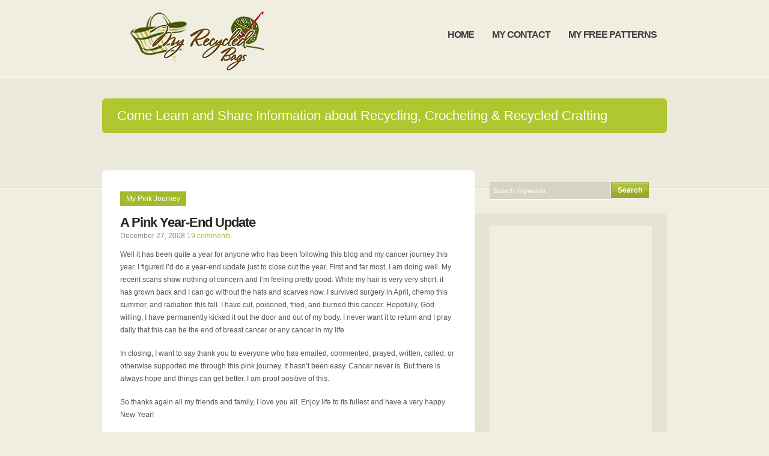

--- FILE ---
content_type: text/html; charset=UTF-8
request_url: https://www.myrecycledbags.com/2008/12/
body_size: 11543
content:
<!DOCTYPE html PUBLIC "-//W3C//DTD XHTML 1.0 Transitional//EN" "http://www.w3.org/TR/xhtml1/DTD/xhtml1-transitional.dtd">
<html xmlns="http://www.w3.org/1999/xhtml">
<head profile="http://gmpg.org/xfn/11">

<title>December | 2008 | My Recycled Bags.com</title>
<meta http-equiv="Content-Type" content="text/html; charset=UTF-8" />

<link rel="stylesheet" type="text/css" href="https://www.myrecycledbags.com/wp-content/themes/overeasy/style.css" media="screen" />

<link rel="alternate" type="application/rss+xml" title="RSS 2.0" href="https://www.myrecycledbags.com/feed/" />
<link rel="pingback" href="https://www.myrecycledbags.com/xmlrpc.php" />
    
<!--[if lt IE 7]>
<script src="http://ie7-js.googlecode.com/svn/version/2.0(beta3)/IE7.js" type="text/javascript"></script>
<![endif]-->


<meta name='robots' content='max-image-preview:large' />
<script id="wpp-js" src="https://www.myrecycledbags.com/wp-content/plugins/wordpress-popular-posts/assets/js/wpp.min.js?ver=7.3.3" data-sampling="0" data-sampling-rate="100" data-api-url="https://www.myrecycledbags.com/wp-json/wordpress-popular-posts" data-post-id="0" data-token="84c75ec20f" data-lang="0" data-debug="0" type="text/javascript"></script>
<script type="text/javascript">
window._wpemojiSettings = {"baseUrl":"https:\/\/s.w.org\/images\/core\/emoji\/14.0.0\/72x72\/","ext":".png","svgUrl":"https:\/\/s.w.org\/images\/core\/emoji\/14.0.0\/svg\/","svgExt":".svg","source":{"concatemoji":"https:\/\/www.myrecycledbags.com\/wp-includes\/js\/wp-emoji-release.min.js?ver=6.2.8"}};
/*! This file is auto-generated */
!function(e,a,t){var n,r,o,i=a.createElement("canvas"),p=i.getContext&&i.getContext("2d");function s(e,t){p.clearRect(0,0,i.width,i.height),p.fillText(e,0,0);e=i.toDataURL();return p.clearRect(0,0,i.width,i.height),p.fillText(t,0,0),e===i.toDataURL()}function c(e){var t=a.createElement("script");t.src=e,t.defer=t.type="text/javascript",a.getElementsByTagName("head")[0].appendChild(t)}for(o=Array("flag","emoji"),t.supports={everything:!0,everythingExceptFlag:!0},r=0;r<o.length;r++)t.supports[o[r]]=function(e){if(p&&p.fillText)switch(p.textBaseline="top",p.font="600 32px Arial",e){case"flag":return s("\ud83c\udff3\ufe0f\u200d\u26a7\ufe0f","\ud83c\udff3\ufe0f\u200b\u26a7\ufe0f")?!1:!s("\ud83c\uddfa\ud83c\uddf3","\ud83c\uddfa\u200b\ud83c\uddf3")&&!s("\ud83c\udff4\udb40\udc67\udb40\udc62\udb40\udc65\udb40\udc6e\udb40\udc67\udb40\udc7f","\ud83c\udff4\u200b\udb40\udc67\u200b\udb40\udc62\u200b\udb40\udc65\u200b\udb40\udc6e\u200b\udb40\udc67\u200b\udb40\udc7f");case"emoji":return!s("\ud83e\udef1\ud83c\udffb\u200d\ud83e\udef2\ud83c\udfff","\ud83e\udef1\ud83c\udffb\u200b\ud83e\udef2\ud83c\udfff")}return!1}(o[r]),t.supports.everything=t.supports.everything&&t.supports[o[r]],"flag"!==o[r]&&(t.supports.everythingExceptFlag=t.supports.everythingExceptFlag&&t.supports[o[r]]);t.supports.everythingExceptFlag=t.supports.everythingExceptFlag&&!t.supports.flag,t.DOMReady=!1,t.readyCallback=function(){t.DOMReady=!0},t.supports.everything||(n=function(){t.readyCallback()},a.addEventListener?(a.addEventListener("DOMContentLoaded",n,!1),e.addEventListener("load",n,!1)):(e.attachEvent("onload",n),a.attachEvent("onreadystatechange",function(){"complete"===a.readyState&&t.readyCallback()})),(e=t.source||{}).concatemoji?c(e.concatemoji):e.wpemoji&&e.twemoji&&(c(e.twemoji),c(e.wpemoji)))}(window,document,window._wpemojiSettings);
</script>
<style type="text/css">
img.wp-smiley,
img.emoji {
	display: inline !important;
	border: none !important;
	box-shadow: none !important;
	height: 1em !important;
	width: 1em !important;
	margin: 0 0.07em !important;
	vertical-align: -0.1em !important;
	background: none !important;
	padding: 0 !important;
}
</style>
	<link rel='stylesheet' id='wp-block-library-css' href='https://www.myrecycledbags.com/wp-includes/css/dist/block-library/style.min.css?ver=6.2.8' type='text/css' media='all' />
<style id='collapsing-archives-style-inline-css' type='text/css'>


</style>
<link rel='stylesheet' id='classic-theme-styles-css' href='https://www.myrecycledbags.com/wp-includes/css/classic-themes.min.css?ver=6.2.8' type='text/css' media='all' />
<style id='global-styles-inline-css' type='text/css'>
body{--wp--preset--color--black: #000000;--wp--preset--color--cyan-bluish-gray: #abb8c3;--wp--preset--color--white: #ffffff;--wp--preset--color--pale-pink: #f78da7;--wp--preset--color--vivid-red: #cf2e2e;--wp--preset--color--luminous-vivid-orange: #ff6900;--wp--preset--color--luminous-vivid-amber: #fcb900;--wp--preset--color--light-green-cyan: #7bdcb5;--wp--preset--color--vivid-green-cyan: #00d084;--wp--preset--color--pale-cyan-blue: #8ed1fc;--wp--preset--color--vivid-cyan-blue: #0693e3;--wp--preset--color--vivid-purple: #9b51e0;--wp--preset--gradient--vivid-cyan-blue-to-vivid-purple: linear-gradient(135deg,rgba(6,147,227,1) 0%,rgb(155,81,224) 100%);--wp--preset--gradient--light-green-cyan-to-vivid-green-cyan: linear-gradient(135deg,rgb(122,220,180) 0%,rgb(0,208,130) 100%);--wp--preset--gradient--luminous-vivid-amber-to-luminous-vivid-orange: linear-gradient(135deg,rgba(252,185,0,1) 0%,rgba(255,105,0,1) 100%);--wp--preset--gradient--luminous-vivid-orange-to-vivid-red: linear-gradient(135deg,rgba(255,105,0,1) 0%,rgb(207,46,46) 100%);--wp--preset--gradient--very-light-gray-to-cyan-bluish-gray: linear-gradient(135deg,rgb(238,238,238) 0%,rgb(169,184,195) 100%);--wp--preset--gradient--cool-to-warm-spectrum: linear-gradient(135deg,rgb(74,234,220) 0%,rgb(151,120,209) 20%,rgb(207,42,186) 40%,rgb(238,44,130) 60%,rgb(251,105,98) 80%,rgb(254,248,76) 100%);--wp--preset--gradient--blush-light-purple: linear-gradient(135deg,rgb(255,206,236) 0%,rgb(152,150,240) 100%);--wp--preset--gradient--blush-bordeaux: linear-gradient(135deg,rgb(254,205,165) 0%,rgb(254,45,45) 50%,rgb(107,0,62) 100%);--wp--preset--gradient--luminous-dusk: linear-gradient(135deg,rgb(255,203,112) 0%,rgb(199,81,192) 50%,rgb(65,88,208) 100%);--wp--preset--gradient--pale-ocean: linear-gradient(135deg,rgb(255,245,203) 0%,rgb(182,227,212) 50%,rgb(51,167,181) 100%);--wp--preset--gradient--electric-grass: linear-gradient(135deg,rgb(202,248,128) 0%,rgb(113,206,126) 100%);--wp--preset--gradient--midnight: linear-gradient(135deg,rgb(2,3,129) 0%,rgb(40,116,252) 100%);--wp--preset--duotone--dark-grayscale: url('#wp-duotone-dark-grayscale');--wp--preset--duotone--grayscale: url('#wp-duotone-grayscale');--wp--preset--duotone--purple-yellow: url('#wp-duotone-purple-yellow');--wp--preset--duotone--blue-red: url('#wp-duotone-blue-red');--wp--preset--duotone--midnight: url('#wp-duotone-midnight');--wp--preset--duotone--magenta-yellow: url('#wp-duotone-magenta-yellow');--wp--preset--duotone--purple-green: url('#wp-duotone-purple-green');--wp--preset--duotone--blue-orange: url('#wp-duotone-blue-orange');--wp--preset--font-size--small: 13px;--wp--preset--font-size--medium: 20px;--wp--preset--font-size--large: 36px;--wp--preset--font-size--x-large: 42px;--wp--preset--spacing--20: 0.44rem;--wp--preset--spacing--30: 0.67rem;--wp--preset--spacing--40: 1rem;--wp--preset--spacing--50: 1.5rem;--wp--preset--spacing--60: 2.25rem;--wp--preset--spacing--70: 3.38rem;--wp--preset--spacing--80: 5.06rem;--wp--preset--shadow--natural: 6px 6px 9px rgba(0, 0, 0, 0.2);--wp--preset--shadow--deep: 12px 12px 50px rgba(0, 0, 0, 0.4);--wp--preset--shadow--sharp: 6px 6px 0px rgba(0, 0, 0, 0.2);--wp--preset--shadow--outlined: 6px 6px 0px -3px rgba(255, 255, 255, 1), 6px 6px rgba(0, 0, 0, 1);--wp--preset--shadow--crisp: 6px 6px 0px rgba(0, 0, 0, 1);}:where(.is-layout-flex){gap: 0.5em;}body .is-layout-flow > .alignleft{float: left;margin-inline-start: 0;margin-inline-end: 2em;}body .is-layout-flow > .alignright{float: right;margin-inline-start: 2em;margin-inline-end: 0;}body .is-layout-flow > .aligncenter{margin-left: auto !important;margin-right: auto !important;}body .is-layout-constrained > .alignleft{float: left;margin-inline-start: 0;margin-inline-end: 2em;}body .is-layout-constrained > .alignright{float: right;margin-inline-start: 2em;margin-inline-end: 0;}body .is-layout-constrained > .aligncenter{margin-left: auto !important;margin-right: auto !important;}body .is-layout-constrained > :where(:not(.alignleft):not(.alignright):not(.alignfull)){max-width: var(--wp--style--global--content-size);margin-left: auto !important;margin-right: auto !important;}body .is-layout-constrained > .alignwide{max-width: var(--wp--style--global--wide-size);}body .is-layout-flex{display: flex;}body .is-layout-flex{flex-wrap: wrap;align-items: center;}body .is-layout-flex > *{margin: 0;}:where(.wp-block-columns.is-layout-flex){gap: 2em;}.has-black-color{color: var(--wp--preset--color--black) !important;}.has-cyan-bluish-gray-color{color: var(--wp--preset--color--cyan-bluish-gray) !important;}.has-white-color{color: var(--wp--preset--color--white) !important;}.has-pale-pink-color{color: var(--wp--preset--color--pale-pink) !important;}.has-vivid-red-color{color: var(--wp--preset--color--vivid-red) !important;}.has-luminous-vivid-orange-color{color: var(--wp--preset--color--luminous-vivid-orange) !important;}.has-luminous-vivid-amber-color{color: var(--wp--preset--color--luminous-vivid-amber) !important;}.has-light-green-cyan-color{color: var(--wp--preset--color--light-green-cyan) !important;}.has-vivid-green-cyan-color{color: var(--wp--preset--color--vivid-green-cyan) !important;}.has-pale-cyan-blue-color{color: var(--wp--preset--color--pale-cyan-blue) !important;}.has-vivid-cyan-blue-color{color: var(--wp--preset--color--vivid-cyan-blue) !important;}.has-vivid-purple-color{color: var(--wp--preset--color--vivid-purple) !important;}.has-black-background-color{background-color: var(--wp--preset--color--black) !important;}.has-cyan-bluish-gray-background-color{background-color: var(--wp--preset--color--cyan-bluish-gray) !important;}.has-white-background-color{background-color: var(--wp--preset--color--white) !important;}.has-pale-pink-background-color{background-color: var(--wp--preset--color--pale-pink) !important;}.has-vivid-red-background-color{background-color: var(--wp--preset--color--vivid-red) !important;}.has-luminous-vivid-orange-background-color{background-color: var(--wp--preset--color--luminous-vivid-orange) !important;}.has-luminous-vivid-amber-background-color{background-color: var(--wp--preset--color--luminous-vivid-amber) !important;}.has-light-green-cyan-background-color{background-color: var(--wp--preset--color--light-green-cyan) !important;}.has-vivid-green-cyan-background-color{background-color: var(--wp--preset--color--vivid-green-cyan) !important;}.has-pale-cyan-blue-background-color{background-color: var(--wp--preset--color--pale-cyan-blue) !important;}.has-vivid-cyan-blue-background-color{background-color: var(--wp--preset--color--vivid-cyan-blue) !important;}.has-vivid-purple-background-color{background-color: var(--wp--preset--color--vivid-purple) !important;}.has-black-border-color{border-color: var(--wp--preset--color--black) !important;}.has-cyan-bluish-gray-border-color{border-color: var(--wp--preset--color--cyan-bluish-gray) !important;}.has-white-border-color{border-color: var(--wp--preset--color--white) !important;}.has-pale-pink-border-color{border-color: var(--wp--preset--color--pale-pink) !important;}.has-vivid-red-border-color{border-color: var(--wp--preset--color--vivid-red) !important;}.has-luminous-vivid-orange-border-color{border-color: var(--wp--preset--color--luminous-vivid-orange) !important;}.has-luminous-vivid-amber-border-color{border-color: var(--wp--preset--color--luminous-vivid-amber) !important;}.has-light-green-cyan-border-color{border-color: var(--wp--preset--color--light-green-cyan) !important;}.has-vivid-green-cyan-border-color{border-color: var(--wp--preset--color--vivid-green-cyan) !important;}.has-pale-cyan-blue-border-color{border-color: var(--wp--preset--color--pale-cyan-blue) !important;}.has-vivid-cyan-blue-border-color{border-color: var(--wp--preset--color--vivid-cyan-blue) !important;}.has-vivid-purple-border-color{border-color: var(--wp--preset--color--vivid-purple) !important;}.has-vivid-cyan-blue-to-vivid-purple-gradient-background{background: var(--wp--preset--gradient--vivid-cyan-blue-to-vivid-purple) !important;}.has-light-green-cyan-to-vivid-green-cyan-gradient-background{background: var(--wp--preset--gradient--light-green-cyan-to-vivid-green-cyan) !important;}.has-luminous-vivid-amber-to-luminous-vivid-orange-gradient-background{background: var(--wp--preset--gradient--luminous-vivid-amber-to-luminous-vivid-orange) !important;}.has-luminous-vivid-orange-to-vivid-red-gradient-background{background: var(--wp--preset--gradient--luminous-vivid-orange-to-vivid-red) !important;}.has-very-light-gray-to-cyan-bluish-gray-gradient-background{background: var(--wp--preset--gradient--very-light-gray-to-cyan-bluish-gray) !important;}.has-cool-to-warm-spectrum-gradient-background{background: var(--wp--preset--gradient--cool-to-warm-spectrum) !important;}.has-blush-light-purple-gradient-background{background: var(--wp--preset--gradient--blush-light-purple) !important;}.has-blush-bordeaux-gradient-background{background: var(--wp--preset--gradient--blush-bordeaux) !important;}.has-luminous-dusk-gradient-background{background: var(--wp--preset--gradient--luminous-dusk) !important;}.has-pale-ocean-gradient-background{background: var(--wp--preset--gradient--pale-ocean) !important;}.has-electric-grass-gradient-background{background: var(--wp--preset--gradient--electric-grass) !important;}.has-midnight-gradient-background{background: var(--wp--preset--gradient--midnight) !important;}.has-small-font-size{font-size: var(--wp--preset--font-size--small) !important;}.has-medium-font-size{font-size: var(--wp--preset--font-size--medium) !important;}.has-large-font-size{font-size: var(--wp--preset--font-size--large) !important;}.has-x-large-font-size{font-size: var(--wp--preset--font-size--x-large) !important;}
.wp-block-navigation a:where(:not(.wp-element-button)){color: inherit;}
:where(.wp-block-columns.is-layout-flex){gap: 2em;}
.wp-block-pullquote{font-size: 1.5em;line-height: 1.6;}
</style>
<link rel='stylesheet' id='wordpress-popular-posts-css-css' href='https://www.myrecycledbags.com/wp-content/plugins/wordpress-popular-posts/assets/css/wpp.css?ver=7.3.3' type='text/css' media='all' />
<link rel='stylesheet' id='wpgdprc-front-css-css' href='https://www.myrecycledbags.com/wp-content/plugins/wp-gdpr-compliance/Assets/css/front.css?ver=1706640517' type='text/css' media='all' />
<style id='wpgdprc-front-css-inline-css' type='text/css'>
:root{--wp-gdpr--bar--background-color: #000000;--wp-gdpr--bar--color: #ffffff;--wp-gdpr--button--background-color: #000000;--wp-gdpr--button--background-color--darken: #000000;--wp-gdpr--button--color: #ffffff;}
</style>
<script type='text/javascript' src='https://www.myrecycledbags.com/wp-includes/js/jquery/jquery.min.js?ver=3.6.4' id='jquery-core-js'></script>
<script type='text/javascript' src='https://www.myrecycledbags.com/wp-includes/js/jquery/jquery-migrate.min.js?ver=3.4.0' id='jquery-migrate-js'></script>
<script type='text/javascript' id='wpgdprc-front-js-js-extra'>
/* <![CDATA[ */
var wpgdprcFront = {"ajaxUrl":"https:\/\/www.myrecycledbags.com\/wp-admin\/admin-ajax.php","ajaxNonce":"b551e2b37f","ajaxArg":"security","pluginPrefix":"wpgdprc","blogId":"1","isMultiSite":"","locale":"en_US","showSignUpModal":"","showFormModal":"","cookieName":"wpgdprc-consent","consentVersion":"","path":"\/","prefix":"wpgdprc"};
/* ]]> */
</script>
<script type='text/javascript' src='https://www.myrecycledbags.com/wp-content/plugins/wp-gdpr-compliance/Assets/js/front.min.js?ver=1706640517' id='wpgdprc-front-js-js'></script>
<link rel="https://api.w.org/" href="https://www.myrecycledbags.com/wp-json/" /><link rel="EditURI" type="application/rsd+xml" title="RSD" href="https://www.myrecycledbags.com/xmlrpc.php?rsd" />
<link rel="wlwmanifest" type="application/wlwmanifest+xml" href="https://www.myrecycledbags.com/wp-includes/wlwmanifest.xml" />
<meta name="generator" content="WordPress 6.2.8" />
<style type='text/css'></style>
<script async src="https://pagead2.googlesyndication.com/pagead/js/adsbygoogle.js"></script>
<script>
     (adsbygoogle = window.adsbygoogle || []).push({
          google_ad_client: "ca-pub-1691213581575414",
          enable_page_level_ads: true
     });
</script>            <style id="wpp-loading-animation-styles">@-webkit-keyframes bgslide{from{background-position-x:0}to{background-position-x:-200%}}@keyframes bgslide{from{background-position-x:0}to{background-position-x:-200%}}.wpp-widget-block-placeholder,.wpp-shortcode-placeholder{margin:0 auto;width:60px;height:3px;background:#dd3737;background:linear-gradient(90deg,#dd3737 0%,#571313 10%,#dd3737 100%);background-size:200% auto;border-radius:3px;-webkit-animation:bgslide 1s infinite linear;animation:bgslide 1s infinite linear}</style>
            
<!-- Theme version -->
<meta name="generator" content="Over Easy 3.0.11" />
<meta name="generator" content="WooFramework 6.2.9" />
<style type="text/css">.recentcomments a{display:inline !important;padding:0 !important;margin:0 !important;}</style>
<!-- Alt Stylesheet -->
<link href="https://www.myrecycledbags.com/wp-content/themes/overeasy/styles/default.css" rel="stylesheet" type="text/css" />

<!-- Custom Favicon -->
<link rel="shortcut icon" href="https://www.myrecycledbags.com/wp-content/themes/overeasy/images/favicon.ico"/>

<!-- Woo Shortcodes CSS -->
<link href="https://www.myrecycledbags.com/wp-content/themes/overeasy/functions/css/shortcodes.css" rel="stylesheet" type="text/css" />

<!-- Custom Stylesheet -->
<link href="https://www.myrecycledbags.com/wp-content/themes/overeasy/custom.css" rel="stylesheet" type="text/css" />
  
 
</head>

<body class="archive chrome alt-style-default">
  
<div id="page">

	<div id="header">
    	
		<div id="logo">
	       
		            <a href="https://www.myrecycledbags.com" title="Come Learn and Share Information about Recycling, Crocheting &amp; Recycled Crafting">
                <img src="http://www.myrecycledbags.com/wp-content/themes/overeasy/images/my_recycled_bags_logo.jpg" alt="My Recycled Bags.com" />
            </a>
         
        
                    <h1 class="site-title"><a href="https://www.myrecycledbags.com">My Recycled Bags.com</a></h1>
                    <span class="site-description">Come Learn and Share Information about Recycling, Crocheting &amp; Recycled Crafting</span>
	      	
		</div><!-- /#logo -->

		<div id="nav1">
			<ul id="menu-main-menu" class="menu"><li id="menu-item-9335" class="menu-item menu-item-type-custom menu-item-object-custom menu-item-home menu-item-9335"><a href="http://www.myrecycledbags.com"><span>Home</span></a></li>
<li id="menu-item-9336" class="menu-item menu-item-type-post_type menu-item-object-page menu-item-9336"><a href="https://www.myrecycledbags.com/my-contact/"><span>My Contact</span></a></li>
<li id="menu-item-9352" class="menu-item menu-item-type-post_type menu-item-object-page menu-item-9352"><a href="https://www.myrecycledbags.com/my-pattern-links/"><span>My Free Patterns</span></a></li>
</ul>		</div>
		<!--/nav1-->
        <div class="fix"></div>
	</div>
	<!--/header -->
        <!-- Intro Text -->
	<div class="box4">
		<div class="top"></div>
		<div class="spacer">
			<span class="intro">Come Learn and Share Information about Recycling, Crocheting &amp; Recycled Crafting</span>
		</div>
		<!--/spacer -->
		<div class="bot"></div>
	</div>
	<!--/box4 -->
	    <div align="center">
		<script type="text/javascript"><!--
        google_ad_client = "pub-1691213581575414";
        /* Global MyRecycledBags Links, created 1/17/09 */
        google_ad_slot = "8555696823";
        google_ad_width = 728;
        google_ad_height = 15;
        //-->
        </script>
        <script type="text/javascript"
        src="http://pagead2.googlesyndication.com/pagead/show_ads.js">
        </script>
        <br /><br />
    </div>
	<div id="columns">
		<div id="centercol">
			<div class="box">
				<div class="top"></div>
				<div class="spacer">

										
					        
                    <div id="post-1177" class="post">
    
						            
                        <div class="btn-cat"><span class="btn-general"><a href="https://www.myrecycledbags.com/category/my-pink-journey/" rel="category tag">My Pink Journey</a></span></div>
                        
                        <h2><a href="https://www.myrecycledbags.com/2008/12/27/a-pink-year-end-update/" rel="bookmark" title="Permanent Link to A Pink Year-End Update">A Pink Year-End Update</a></h2>
                        <div class="date">December 27, 2008 <a href="https://www.myrecycledbags.com/2008/12/27/a-pink-year-end-update/#comments">19 comments</a></div>
                        
						<p>Well it has been quite a year for anyone who has been following this blog and my cancer journey this year. I figured I&#8217;d do a year-end update just to close out the year. First and far most, I am doing well. My recent scans show nothing of concern and I&#8217;m feeling pretty good. While my hair is very very short, it has grown back and I can go without the hats and scarves now. I survived surgery in April, chemo this summer, and radiation this fall. I have cut, poisoned, fried, and burned this cancer. Hopefully, God willing, I have permanently kicked it out the door and out of my body. I never want it to return and I pray daily that this can be the end of breast cancer or any cancer in my life.  </p>
<p>In closing, I want to say thank you to everyone who has emailed, commented, prayed, written, called, or otherwise supported me through this pink journey. It hasn&#8217;t been easy. Cancer never is. But there is always hope and things can get better. I am proof positive of this. </p>
<p>So thanks again all my friends and family, I love you all. Enjoy life to its fullest and have a very happy New Year!</p>                        <div class="btn-continue"><a href="https://www.myrecycledbags.com/2008/12/27/a-pink-year-end-update/">Continue Reading</a></div>
                                            	<div class="fix"></div>
                    </div>
                    <!--/post-->                           
        
                            
                    <div id="post-1163" class="post">
    
						            
                        <div class="btn-cat"><span class="btn-general"><a href="https://www.myrecycledbags.com/category/wordless-wednesday/" rel="category tag">Wordless Wednesday</a></span></div>
                        
                        <h2><a href="https://www.myrecycledbags.com/2008/12/24/merry-christmas-from-our-house-to-yours/" rel="bookmark" title="Permanent Link to Merry Christmas From Our House To Yours">Merry Christmas From Our House To Yours</a></h2>
                        <div class="date">December 24, 2008 <a href="https://www.myrecycledbags.com/2008/12/24/merry-christmas-from-our-house-to-yours/#comments">22 comments</a></div>
                        
						<img src="https://www.myrecycledbags.com/wp-content/uploads/2008/12/christmas2008-200x150.jpg" alt="Christmas2008"  width="200"  height="150" title="Merry Christmas From Our House To Yours" class="woo-image alignright" /><p><a href="http://www.myrecycledbags.com/wp-content/uploads/2008/12/christmas2008.jpg"></a></p>                        <div class="btn-continue"><a href="https://www.myrecycledbags.com/2008/12/24/merry-christmas-from-our-house-to-yours/">Continue Reading</a></div>
                                            	<div class="fix"></div>
                    </div>
                    <!--/post-->                           
        
                            
                    <div id="post-1114" class="post">
    
						            
                        <div class="btn-cat"><span class="btn-general"><a href="https://www.myrecycledbags.com/category/yarn-products/" rel="category tag">Yarn Projects</a></span></div>
                        
                        <h2><a href="https://www.myrecycledbags.com/2008/12/19/my-pointed-granny-dishcloth/" rel="bookmark" title="Permanent Link to My Pointed Granny Dishcloth">My Pointed Granny Dishcloth</a></h2>
                        <div class="date">December 19, 2008 <a href="https://www.myrecycledbags.com/2008/12/19/my-pointed-granny-dishcloth/#comments">3 comments</a></div>
                        
						<img src="https://www.myrecycledbags.com/wp-content/uploads/2008/12/pointeddishclothpink-200x202.jpg" alt="Pointed Pink Granny Dishcloth"  width="200"  height="202" title="My Pointed Granny Dishcloth" class="woo-image alignright" /><p>I&#8217;ve been on a bit of a dishcloth crocheting craze lately. Here is my latest creation. Its a crocheted cotton dishcloth or washcloth. I call it my pointed granny dishcloth.<br />
<a href="http://www.myrecycledbags.com/wp-content/uploads/2008/12/pointeddishcloth.jpg"></a>    Click to supersize</p>
<p><a href="http://www.myrecycledbags.com/wp-content/uploads/2008/12/pointeddishclothpink.jpg"></a></p>
<p>My pointed granny dishcloth can be made with scrap cotton yarn as shown above in the second photo. It&#8217;s a great way to use up those small pieces of cotton you have in your stash. My pointed granny pattern is similar to <a href="http://www.myrecycledbags.com/2008/08/22/my-star-dishcloth/">my star dishcloth</a> design below that features a center scrubbie option using plarn (plastic bag yarn) with 5 points.</p>
<p> My 5 point star dishcloth</p>
<p>So grab your crochet hook and crochet yourself a 4 point or 5 point star granny dishcloth using one of the free patterns. Either way, I hope you enjoy my dishcloth designs. </p>
<p><strong>My Pointed Granny Dishcloth Pattern</strong> </p>
<p>Dishcloth measures: 9 inches wide and 12 inches wide across diagonally (4 pointed corners)<br />
Hook: Metal H (5 mm) US sized hook</p>
<p>Materials:<br />
Sugar &#038; Cream Cotton yarn (used about 2-ozs of cream and 1/2 oz green)<br />
(This is almost a great pattern to use cotton yarn scarps as shown in 2nd dishcloth)</p>
<p>With center color, Ch 5, Sl St to form ring. </p>                        <div class="btn-continue"><a href="https://www.myrecycledbags.com/2008/12/19/my-pointed-granny-dishcloth/">Continue Reading</a></div>
                                            	<div class="fix"></div>
                    </div>
                    <!--/post-->                           
        
                            
                    <div id="post-1082" class="post">
    
						            
                        <div class="btn-cat"><span class="btn-general"><a href="https://www.myrecycledbags.com/category/holiday/" rel="category tag">Holiday</a>,<a href="https://www.myrecycledbags.com/category/plastic-bag-crafts/" rel="category tag">Plastic Bag Crafts</a></span></div>
                        
                        <h2><a href="https://www.myrecycledbags.com/2008/12/12/recycled-christmas-gift-bag-ideas/" rel="bookmark" title="Permanent Link to Recycled Christmas Gift Bag Ideas">Recycled Christmas Gift Bag Ideas</a></h2>
                        <div class="date">December 12, 2008 <a href="https://www.myrecycledbags.com/2008/12/12/recycled-christmas-gift-bag-ideas/#comments">10 comments</a></div>
                        
						<img src="https://www.myrecycledbags.com/wp-content/uploads/2008/12/christmastote-200x232.jpg" alt="Christmas Tote"  width="200"  height="232" title="Recycled Christmas Gift Bag Ideas" class="woo-image alignright" /><p><a href="http://www.myrecycledbags.com/wp-content/uploads/2008/12/christmasgiftbag.jpg"></a>What better way to have a green Christmas than to handcraft your own Christmas gift bags from recycled materials. Maybe you need a small bag for a gift card. Well check out this cute little gift bag crocheted from recycled plastic bags.<br />
Crafting with recycled plastic bags is also known as <a href="http://www.myrecycledbags.com/tutorial-for-making-plarn-yarn/">plarn</a>. If you need to know how to make plarn, check out  <a href="http://www.myrecycledbags.com/2007/02/17/instructions-for-cutting-plastic-bags-creating-recycled-plastic-yarn/">this picture tutorial</a>. You can crochet this gift bag using plarn <a href="http://www.myrecycledbags.com/2007/11/23/christmas-gift-bag/">with this free pattern</a> .<br />
<a href="http://www.myrecycledbags.com/wp-content/uploads/2008/12/christmastote.jpg"></a> </p>
<p>Maybe you need a larger gift bag. If so, here is a Christmas tote bag crocheted from recycled plastic grocery bags. This roomy tote bag would make a wonderful gift bag for a book or other flat items. <a href="http://www.myrecycledbags.com/2007/12/02/recycled-grocery-tote-bag/">Here is the link</a> to the free crochet pattern for this tote bag. </p>
<p>Please consider this eco-friendly way to gift wrap your presents this year. Recycling plastic bags, upcycling them into reusable bags, and not using traditional gift wrap does truly make it a greener Christmas for everyone.</p>                        <div class="btn-continue"><a href="https://www.myrecycledbags.com/2008/12/12/recycled-christmas-gift-bag-ideas/">Continue Reading</a></div>
                                            	<div class="fix"></div>
                    </div>
                    <!--/post-->                           
        
                            
                    <div id="post-714" class="post">
    
						            
                        <div class="btn-cat"><span class="btn-general"><a href="https://www.myrecycledbags.com/category/holiday/" rel="category tag">Holiday</a>,<a href="https://www.myrecycledbags.com/category/yarn-products/" rel="category tag">Yarn Projects</a></span></div>
                        
                        <h2><a href="https://www.myrecycledbags.com/2008/12/05/christmas-kitchen-towel-sets/" rel="bookmark" title="Permanent Link to Christmas Kitchen Towel Sets">Christmas Kitchen Towel Sets</a></h2>
                        <div class="date">December 5, 2008 <a href="https://www.myrecycledbags.com/2008/12/05/christmas-kitchen-towel-sets/#comments">9 comments</a></div>
                        
						<img src="https://www.myrecycledbags.com/wp-content/uploads/2008/12/christmasstar-200x187.jpg" alt="Christmas Star Dishcloth"  width="200"  height="187" title="Christmas Kitchen Towel Sets" class="woo-image alignright" /><p><a href="http://www.myrecycledbags.com/wp-content/uploads/2008/12/kitchen-full-set.jpg"></a> Are you like many of us handcrafting Christmas gifts this year? I have been busy crocheting kitchen towel sets for Christmas gifts. Each set includes a <a href="http://www.myrecycledbags.com/2008/06/12/my-greenie-pot-scrubber/">greenie</a> which is crocheted from recycled lettuce netting and cotton, along with dishcloth, potholder, and a towel topper.</p>
<p>Here is one full Christmas crochet kitchen towel set and below you will find individual items with the pattern links.</p>
<p>All photos are clickable to supersize. </p>
<p></p>
<p><br />
Towel topper with the <a href="http://www.myrecycledbags.com/2008/11/08/double-layer-towel-toppers/">free pattern found here.</a></p>
<p><a href="http://www.myrecycledbags.com/wp-content/uploads/2008/12/christmasstar.jpg"></a><br />
Christmas star dishcloth <a href="http://www.myrecycledbags.com/2008/08/22/my-star-dishcloth/">pattern found here</a></p>
<p><br />
Christmas potholder with the <a href="http://www.myrecycledbags.com/2008/11/22/my-basic-potholder-pattern/">free crochet pattern link here.</a> </p>
<p><a href="http://www.myrecycledbags.com/wp-content/uploads/2008/12/greenie2.jpg"></a><br />
Greenies are crocheted with <a href="http://www.myrecycledbags.com/2008/06/12/my-greenie-pot-scrubber/">this free pattern</a> but with a scalloped edge option. The option edging is accomplished by working *Ch 3 in corner st, Dc in same st, skip 2 sts and Sl St in next st* and repeating between * around to beginning Ch 3. </p>
<p>So whether you are into crafting with recycled materials or just crocheting, I hope I have inspired you with my kitchen towel sets. They do make wonderful gifts and are very useful items around the kitchen.</p>                        <div class="btn-continue"><a href="https://www.myrecycledbags.com/2008/12/05/christmas-kitchen-towel-sets/">Continue Reading</a></div>
                                            	<div class="fix"></div>
                    </div>
                    <!--/post-->                           
        
                            
					<div class="btn-arr fl"></div>
					<div class="btn-arr fr"></div>
					<br class="fix" />
        
                                    
				</div>
				<!--/spacer -->
				<div class="bot"></div>
			</div>
			<!--/box -->
		</div>
		<!--/centercol -->

<div id="rightcol">

	<!-- Search form -->
    <!-- Search form -->
<form method="get" action="https://www.myrecycledbags.com/">
    <fieldset id="search">
        <input type="text" value="Search Keywords" onblur="if (this.value == '') {this.value = 'Search Keywords';}"  onfocus="if (this.value == 'Search Keywords') {this.value = '';}" onclick="this.value='';" name="s" id="s" class="keyword" />
        <input type="submit" class="btn" value="Search" />
    </fieldset>
</form>
<!-- /Search form -->
    
    <div class="box2">
        <div class="top"></div>
        <div class="spacer">
        
			<!-- Add you sidebar manual code here to show above the widgets -->

            <div id="text-2" class="widget widget_text">			<div class="textwidget"><div align="center">
<script async src="//pagead2.googlesyndication.com/pagead/js/adsbygoogle.js"></script>
<!-- Global MyRecycledBags 160x600, created 9/2/09 -->
<ins class="adsbygoogle"
     style="display:inline-block;width:160px;height:600px"
     data-ad-client="ca-pub-1691213581575414"
     data-ad-slot="2897667898"></ins>
<script>
(adsbygoogle = window.adsbygoogle || []).push({});
</script>
</div></div>
		</div><div id="pages-2" class="widget widget_pages"><h3><span>Pages</span></h3>
			<ul>
				<li class="page_item page-item-2"><a href="https://www.myrecycledbags.com/about/">About Me</a></li>
<li class="page_item page-item-283"><a href="https://www.myrecycledbags.com/tutorial-for-making-plarn-yarn/">How to Make Plarn Yarn</a></li>
<li class="page_item page-item-3"><a href="https://www.myrecycledbags.com/my-contact/">My Contact</a></li>
<li class="page_item page-item-8352"><a href="https://www.myrecycledbags.com/my-pattern-links/">My Patterns</a></li>
<li class="page_item page-item-6750"><a href="https://www.myrecycledbags.com/terms-of-use/">Terms of Use</a></li>
			</ul>

			</div><div id="categories-314537021" class="widget widget_categories"><h3><span>Categories</span></h3>
			<ul>
					<li class="cat-item cat-item-11"><a href="https://www.myrecycledbags.com/category/bear-doll-clothes-more/">Bear &amp; Doll Clothes +More</a>
</li>
	<li class="cat-item cat-item-9"><a href="https://www.myrecycledbags.com/category/cassette-tape-crafts/">Cassette Tape Crafts</a>
</li>
	<li class="cat-item cat-item-1"><a href="https://www.myrecycledbags.com/category/crocheted-bags/">Crocheted Bags</a>
</li>
	<li class="cat-item cat-item-13"><a href="https://www.myrecycledbags.com/category/denim-crafts/">Denim Crafts</a>
</li>
	<li class="cat-item cat-item-228"><a href="https://www.myrecycledbags.com/category/gardening/">Gardening</a>
</li>
	<li class="cat-item cat-item-12"><a href="https://www.myrecycledbags.com/category/great-sites-causes/">Great Sites &amp; Causes</a>
</li>
	<li class="cat-item cat-item-804"><a href="https://www.myrecycledbags.com/category/holiday/">Holiday</a>
</li>
	<li class="cat-item cat-item-17"><a href="https://www.myrecycledbags.com/category/my-pink-journey/">My Pink Journey</a>
</li>
	<li class="cat-item cat-item-335"><a href="https://www.myrecycledbags.com/category/paper-tin-projects/">Paper &amp; Tin Projects</a>
</li>
	<li class="cat-item cat-item-14"><a href="https://www.myrecycledbags.com/category/plastic-bag-crafts/">Plastic Bag Crafts</a>
</li>
	<li class="cat-item cat-item-206"><a href="https://www.myrecycledbags.com/category/reclaimed-yarn-crafts/">Reclaimed Yarn Crafts</a>
</li>
	<li class="cat-item cat-item-16"><a href="https://www.myrecycledbags.com/category/recycled-rugs/">Recycled Rugs</a>
</li>
	<li class="cat-item cat-item-516"><a href="https://www.myrecycledbags.com/category/sewing-2/">Sewing</a>
</li>
	<li class="cat-item cat-item-72"><a href="https://www.myrecycledbags.com/category/t-shirt-yarn-crafts/">T-Shirt Yarn Crafts</a>
</li>
	<li class="cat-item cat-item-3"><a href="https://www.myrecycledbags.com/category/tips-and-instructions/">Tips and Instructions</a>
</li>
	<li class="cat-item cat-item-10"><a href="https://www.myrecycledbags.com/category/vcr-video-tape-crafts/">Vcr Video Tape Crafts</a>
</li>
	<li class="cat-item cat-item-15"><a href="https://www.myrecycledbags.com/category/wordless-wednesday/">Wordless Wednesday</a>
</li>
	<li class="cat-item cat-item-31"><a href="https://www.myrecycledbags.com/category/yarn-products/">Yarn Projects</a>
</li>
			</ul>

			</div><div id="linkcat-2" class="widget widget_links"><h3><span>Links</span></h3>
	<ul class='xoxo blogroll'>
<li><a href="http://www.AllFreeCrochet.com" rel="nofollow noopener" title="Your home of hundreds of great crochet patterns are found at AllFreeCrochet.com. Crochet yourself something nice or crochet a gift for a loved one. We have afghans, flowers and more!" target="_blank">All Free Crochet.com</a></li>
<li><a href="http://www.allcrafts.net/" rel="nofollow noopener" title=" Free Crafts projects! Your guide for all types of crafts. Holiday crafts, Kids crafts, crochet, knitting, dolls, rubber stamps and much more! 20+ craft categories. New free projects added weekly!" target="_blank">AllCrafts &#8211; Free Crafts</a></li>
<li><a href="http://recycledcrafts.craftgossip.com" rel="nofollow noopener" title="Recycled Crafts" target="_blank">Craft Gossip</a></li>
<li><a href="http://www.crochetnmore.com" rel="nofollow noopener" title=" More than 300 FREE Crochet Patterns. FREE Subscription to the CNM Newsletter." target="_blank">Crochet &#039;N&#039; More</a></li>
<li><a href="http://www.crochetconcupiscence.com/" rel="nofollow noopener" title="Hub of information for all things crochet especially in the areas of crochet art, fashion and design" target="_blank">Crochet Concupiscence</a></li>
<li><a href="http://www.homesteadweaver.com/plasticbagrugs.htm" rel="nofollow noopener" title="Specializing in making rugs from recycled material, reclaiming industry scrap and turning it into beautiful, affordable art while helping the environment by keeping usable goods out of landfills." target="_blank">Homestead Weaver</a></li>
<li><a href="http://myusefulideas.com/" rel="noopener" title="Useful Ideas for Everyday Living &amp; Beyond" target="_blank">My Useful Ideas</a></li>
<li><a href="http://www.nezumiworld.com/crochet_029.htm" rel="nofollow noopener" title="Don&#8217;t throw those plastic carrier bags away recycle them. Find crochet patterns here!" target="_blank">Nezumi World</a></li>
<li><a href="http://warmthforwarriors.com/" rel="nofollow">Warmth for Warriors</a></li>

	</ul>
</div>
<div id="meta-2" class="widget widget_meta"><h3><span>Meta</span></h3>
		<ul>
						<li><a href="https://www.myrecycledbags.com/wp-login.php">Log in</a></li>
			<li><a href="https://www.myrecycledbags.com/feed/">Entries feed</a></li>
			<li><a href="https://www.myrecycledbags.com/comments/feed/">Comments feed</a></li>

			<li><a href="https://wordpress.org/">WordPress.org</a></li>
		</ul>

		</div>		           

			<!-- Add you sidebar manual code here to show below the widgets -->
            
        </div>
        <!--/spacer -->
        <div class="bot"></div>
    </div>
    <!--/box2 -->
</div>
<!--/rightcol -->

		<br class="fix" />
	</div>
	<!--/columns -->

	    <!-- Bottom Widgets -->
	<div class="box6">
		<div class="top"></div>
		<div class="spacer">
            <div class="col3">
                <div id="text-3" class="widget widget_text"><h3>About Me</h3>			<div class="textwidget"><p>Hello, I’m Cindy or aka RecycleCindy. Welcome to my blog site that is dedicated to recycling and crafting. I love to crochet and create crafts and other useful things from recycled materials. I share many free tutorials and patterns for creating recycled projects as well as other handmade items.</p>
<br />
<p>Here is a direct link to all my <a href=http://www.myrecycledbags.com/my-pattern-links/>free patterns</a> available here on My Recycled Bags.</p>
<br />
<p><strong>Thank you for stopping by to visit and for your interest in My Recycled Bags!</strong></p></div>
		</div>		           
            </div>
            <!--/col3 -->
            <div class="col3">
                <div id="block-3" class="widget widget_block"><div class="popular-posts"><h3>Popular Posts</h3><ul class="wpp-list wpp-cards">
<li class="" style="background:none"><img src="https://www.myrecycledbags.com/wp-content/uploads/wordpress-popular-posts/18326-first_image-75x75.jpg" srcset="https://www.myrecycledbags.com/wp-content/uploads/wordpress-popular-posts/18326-first_image-75x75.jpg, https://www.myrecycledbags.com/wp-content/uploads/wordpress-popular-posts/18326-first_image-75x75@1.5x.jpg 1.5x, https://www.myrecycledbags.com/wp-content/uploads/wordpress-popular-posts/18326-first_image-75x75@2x.jpg 2x, https://www.myrecycledbags.com/wp-content/uploads/wordpress-popular-posts/18326-first_image-75x75@2.5x.jpg 2.5x, https://www.myrecycledbags.com/wp-content/uploads/wordpress-popular-posts/18326-first_image-75x75@3x.jpg 3x" width="75" height="75" alt="Crocheted Jar Opener Helper" class="wpp-thumbnail wpp_first_image wpp_cached_thumb" decoding="async" loading="lazy"> <div class="wpp-item-data"><div class="taxonomies"></div><a href="https://www.myrecycledbags.com/2024/05/06/jar-opener-helper/" class="wpp-post-title" target="_blank">Jar Opener Helper</a> <p class="wpp-excerpt"></p></div></li>
<li class="" style="background:none"><img src="https://www.myrecycledbags.com/wp-content/uploads/wordpress-popular-posts/18278-first_image-75x75.jpg" srcset="https://www.myrecycledbags.com/wp-content/uploads/wordpress-popular-posts/18278-first_image-75x75.jpg, https://www.myrecycledbags.com/wp-content/uploads/wordpress-popular-posts/18278-first_image-75x75@1.5x.jpg 1.5x, https://www.myrecycledbags.com/wp-content/uploads/wordpress-popular-posts/18278-first_image-75x75@2x.jpg 2x, https://www.myrecycledbags.com/wp-content/uploads/wordpress-popular-posts/18278-first_image-75x75@2.5x.jpg 2.5x, https://www.myrecycledbags.com/wp-content/uploads/wordpress-popular-posts/18278-first_image-75x75@3x.jpg 3x" width="75" height="75" alt="Recycled Plastic Bag Basket" class="wpp-thumbnail wpp_first_image wpp_cached_thumb" decoding="async" loading="lazy"> <div class="wpp-item-data"><div class="taxonomies"></div><a href="https://www.myrecycledbags.com/2024/03/17/recycled-plastic-bag-basket/" class="wpp-post-title" target="_blank">Recycled Plastic Bag Basket</a> <p class="wpp-excerpt"></p></div></li>
<li class="" style="background:none"><img src="https://www.myrecycledbags.com/wp-content/uploads/wordpress-popular-posts/18294-first_image-75x75.jpg" srcset="https://www.myrecycledbags.com/wp-content/uploads/wordpress-popular-posts/18294-first_image-75x75.jpg, https://www.myrecycledbags.com/wp-content/uploads/wordpress-popular-posts/18294-first_image-75x75@1.5x.jpg 1.5x, https://www.myrecycledbags.com/wp-content/uploads/wordpress-popular-posts/18294-first_image-75x75@2x.jpg 2x, https://www.myrecycledbags.com/wp-content/uploads/wordpress-popular-posts/18294-first_image-75x75@2.5x.jpg 2.5x, https://www.myrecycledbags.com/wp-content/uploads/wordpress-popular-posts/18294-first_image-75x75@3x.jpg 3x" width="75" height="75" alt="Round Ripple Baby Lovey" class="wpp-thumbnail wpp_first_image wpp_cached_thumb" decoding="async" loading="lazy"> <div class="wpp-item-data"><div class="taxonomies"></div><a href="https://www.myrecycledbags.com/2024/04/04/round-ripple-baby-lovey/" class="wpp-post-title" target="_blank">Round Ripple Baby Lovey</a> <p class="wpp-excerpt"></p></div></li>
<li class="" style="background:none"><img src="https://www.myrecycledbags.com/wp-content/uploads/wordpress-popular-posts/18268-first_image-75x75.jpg" srcset="https://www.myrecycledbags.com/wp-content/uploads/wordpress-popular-posts/18268-first_image-75x75.jpg, https://www.myrecycledbags.com/wp-content/uploads/wordpress-popular-posts/18268-first_image-75x75@1.5x.jpg 1.5x, https://www.myrecycledbags.com/wp-content/uploads/wordpress-popular-posts/18268-first_image-75x75@2x.jpg 2x, https://www.myrecycledbags.com/wp-content/uploads/wordpress-popular-posts/18268-first_image-75x75@2.5x.jpg 2.5x, https://www.myrecycledbags.com/wp-content/uploads/wordpress-popular-posts/18268-first_image-75x75@3x.jpg 3x" width="75" height="75" alt="Crocheted Maybelle Coasters" class="wpp-thumbnail wpp_first_image wpp_cached_thumb" decoding="async" loading="lazy"> <div class="wpp-item-data"><div class="taxonomies"></div><a href="https://www.myrecycledbags.com/2024/03/01/crocheted-flower-coasters/" class="wpp-post-title" target="_blank">Crocheted Flower Coasters</a> <p class="wpp-excerpt"></p></div></li>

</ul></div></div>		           
            </div>
            <!--/col3 -->
            <div class="col3 last">
                <div id="recent-comments-2" class="widget widget_recent_comments"><h3>Recent Comments</h3><ul id="recentcomments"><li class="recentcomments"><span class="comment-author-link">Roberta Forester</span> on <a href="https://www.myrecycledbags.com/2011/10/15/orange-plarn-trick-or-treat-bag/comment-page-1/#comment-2407940">Orange Plarn Trick or Treat Bag</a></li><li class="recentcomments"><span class="comment-author-link">Tamara</span> on <a href="https://www.myrecycledbags.com/2013/06/19/crocheted-helmet-hat-pattern/comment-page-1/#comment-2407091">Crocheted Helmet Hat Pattern</a></li><li class="recentcomments"><span class="comment-author-link">Linda Rosa</span> on <a href="https://www.myrecycledbags.com/2018/07/14/blo-mini-christmas-stockings/comment-page-1/#comment-2407085">BLO Mini Christmas Stockings</a></li><li class="recentcomments"><span class="comment-author-link"><a href="https://techquest.co.in" class="url" rel="ugc external nofollow">techquest</a></span> on <a href="https://www.myrecycledbags.com/2021/08/08/more-cabled-hats/comment-page-1/#comment-2405562">More Cabled Hats</a></li><li class="recentcomments"><span class="comment-author-link">Jeffery Dispensary</span> on <a href="https://www.myrecycledbags.com/2021/07/31/christmas-stockings-in-july/comment-page-1/#comment-2393666">Christmas Stockings in July</a></li></ul></div>		           
            </div>
            <!--/col3 -->
            <br class="fix" />
		</div>
		<!--/spacer -->
		<div class="bot"></div>
	</div>
	<!--/box6 -->
    
	<!-- Footer -->
	<div id="footer">
        <div class="box6">
            <div class="top"></div>
            <div class="spacer">
                <div class="fl">&copy; 2008 My Recycled Bags.com - Powered by <a href="http://www.wordpress.org">Wordpress</a>.</div>
                <div class="fr"><a href="http://www.myrecycledbags.com/terms-of-use">Terms of Use</a> | <a href="http://www.myrecycledbags.com/privacy-policy">Privacy Policy</a></div>
				<div class="fix"></div>
			</div>
            <!--/spacer -->
            <div class="bot"></div>
        </div>
	</div>
	<!--/footer -->
   	<script type="text/javascript">

  var _gaq = _gaq || [];
  _gaq.push(['_setAccount', 'UA-1502303-1']);
  _gaq.push(['_trackPageview']);

  (function() {
    var ga = document.createElement('script'); ga.type = 'text/javascript'; ga.async = true;
    ga.src = ('https:' == document.location.protocol ? 'https://ssl' : 'http://www') + '.google-analytics.com/ga.js';
    var s = document.getElementsByTagName('script')[0]; s.parentNode.insertBefore(ga, s);
  })();

</script>

</div>
<!--/page -->




</body>
</html>


--- FILE ---
content_type: text/html; charset=utf-8
request_url: https://www.google.com/recaptcha/api2/aframe
body_size: 268
content:
<!DOCTYPE HTML><html><head><meta http-equiv="content-type" content="text/html; charset=UTF-8"></head><body><script nonce="HFF3h99S8uBlFBHKEzpCrQ">/** Anti-fraud and anti-abuse applications only. See google.com/recaptcha */ try{var clients={'sodar':'https://pagead2.googlesyndication.com/pagead/sodar?'};window.addEventListener("message",function(a){try{if(a.source===window.parent){var b=JSON.parse(a.data);var c=clients[b['id']];if(c){var d=document.createElement('img');d.src=c+b['params']+'&rc='+(localStorage.getItem("rc::a")?sessionStorage.getItem("rc::b"):"");window.document.body.appendChild(d);sessionStorage.setItem("rc::e",parseInt(sessionStorage.getItem("rc::e")||0)+1);localStorage.setItem("rc::h",'1768885050339');}}}catch(b){}});window.parent.postMessage("_grecaptcha_ready", "*");}catch(b){}</script></body></html>

--- FILE ---
content_type: text/css; charset=UTF-8
request_url: https://www.myrecycledbags.com/wp-content/themes/overeasy/style.css
body_size: 3515
content:
/*  
Theme Name: Over Easy
Theme URI: http://www.woothemes.com/
Description: Over Easy by WooThemes
Version: 3.0.11
Author: WooThemes
Author URI: http://www.woothemes.com/
*/

/*=== Setup ===*/
*{
	border: 0;
	margin: 0;
	padding: 0
}
body{
	background: url(images/bgr.gif) #f0eee1 repeat-x top;
	color: #555555;
	font: .75em "Trebuchet MS", Arial, Helvetica;
	padding: 0 0 20px;
	line-height:1.8em;
}
a{
	color: #a4b92e;
	text-decoration: none
}
a:hover{
	text-decoration: underline
}
input,select,textarea{
	border: #e6e6e6 1px solid;
	font-size: 12px;
	padding: 2px
}
li{
	list-style: none
}
h2{
	color: #262625;
	font-size: 1.8em;
	letter-spacing: -1px;
	margin: 0 0 .8em
}
h2 a{
	color: #262625
}
h3{
	color: #262625;
	font-size: 1.6em;
	margin: 0 0 1em
}
h4{
	color: #444444;
	font-size: 1em;
	margin: 0 0 1em
}
p{
	padding: 0 0 1.5em
}
/*=== Intro ===*/
.intro {
	line-height:1.3em;
	z-index:0;
}
.intro a {
	color:#FFFFFF;
	text-decoration:underline;
}
.intro a:hover {
	color:#222222;
	text-decoration:underline;
}
/*=== Layout ===*/
#page{
	margin: 0 auto;
	width: 940px
}
/*=== Header ===*/
#header{
	min-height: 144px;
	position:relative;
	z-index: 9999;
}
#header .spacer{
	float: right
}
/*- Logo -*/

#logo  { float:left; }
#logo img  { }
#logo .site-title { margin-top:25px; }
#logo .site-title, #logo .site-description  { font-family:Georgia, serif; color: #000; display:none;  }
#logo .site-title a { color:#222; font-size:40px; line-height:40px; text-transform:none; font-weight:normal; text-decoration:none; }
#logo .site-title a:hover { text-decoration:underline; }
#logo .site-description { color:#999; font:italic 14px Georgia, serif; }


/*=== Buttons ===*/
.btn-rounded{
	line-height: 30px;
	font-weight:bold;
	float: left;
}
.btn-rounded a{
	background: url(images/btn-rounded.gif) no-repeat left;
	color: #ffffff;
	padding: 0 0 0 13px;
	display: block;
	float: left;
}
.btn-rounded a span{
	background: url(images/btn-rounded.gif) no-repeat right;
	height: 30px;
	padding: 0 13px 0 0;
	display: block;
	float: left;
}

.btn {
	margin:0; 
	padding:5px 10px;
	background:url(images/btn.gif) repeat-x;
	border:1px solid #98ac2b;
 	color:#FFFFFF;
	font-weight:bold;
}


/*=== Navigation ===*/
/*- Nav1 -*/

/*=== Page Nav ( alternative with dropdowns) == */

#nav1 {
	font-size:16px;
	font-weight:bold;
	height:30px;
	letter-spacing:-1px;
	float:right;	
	margin:43px 0 0;
	text-transform:uppercase;
}
#nav1, #nav1 ul {
	padding: 0;
	list-style: none; 
	line-height: 1;
}

#nav1 a {
	display: block;
	line-height: 30px;
	padding: 0 10px;
	z-index: 100;
}

#nav1 li {
	float: left;
	line-height: 30px;
	margin: 0 4px 0 0;
}
#nav1 li a{
	color: #3f3f3f;
	padding: 0 0 0 13px;
	text-decoration: none
}
#nav1 li a span{
	display: inline-block;
	height: 30px;
	padding: 0 13px 0 0;
}

#nav1 li a:hover,
#nav1 li.active a, 
#nav1 li.current_page_item a{
	background: url(images/btn-rounded.gif) no-repeat left;
	color: #ffffff;
	cursor: pointer;
	text-decoration: none;
}

#nav1 li.active a span,
#nav1 li.current_page_item a span,
#nav1 li a:hover span{
	background: url(images/btn-rounded.gif) no-repeat right; 
}


/* Style drop down list */

#nav1 li ul {
	position: absolute;
	left: -999em;
	width: 168px;
	font-weight:normal;
	letter-spacing:0;
	text-transform:none;
}
#nav1 li ul li {
	border: 1px solid #F7F6F6;
	border-width:0 1px 1px;
	background: #FFF;
	float: none;
}

#nav1 li.current_page_item ul li a{
	background: #FFF;
	color:#222;
}

#nav1 li ul li a:hover,
#nav1 li ul li.active a, 
#nav1 li ul li.current_page_item a{
	background: #F6F6F6;
	color:#222;
}

#nav1 li ul li a span,
#nav1 li ul li.active a span,
#nav1 li ul li.current_page_item a span,
#nav1 li ul li a:hover span {
	background:none !important;
	color: #000;
}

#nav1 li:hover ul, #nav1 li.sfhover ul {
	left: auto;
}

#nav1 li ul li a span{
	display:inline;
	height: 30px;
	padding: 0 13px 0 0
}

#nav1 li ul li a {
	line-height: 30px;
	font-size: 11px;
	color: #555555;
	width: 150px;
}

#nav1 li ul li ul li a {
	border-width:0 1px 1px 0px;
	display: block;
}


#nav1 li ul li.current_page_item ul li a  { background: transparent; }
#nav1 li ul li ul li a:hover  { background: #F6F6F6!important; }

#nav1 li ul ul {
	margin: -31px 0 0 163px;
}

#nav1 li:hover, #nav1 li.hover  { position:static; }
#nav1 li:hover ul ul, #nav1 li.sfhover ul ul,
#nav1 li:hover ul ul ul, #nav1 li.sfhover ul ul ul,
#nav1 li:hover ul ul ul ul, #nav1 li.sfhover ul ul ul ul { left:-999em; }
#nav1 li:hover ul, #nav1 li.sfhover ul,
#nav1 li li:hover ul, #nav1 li li.sfhover ul,
#nav1 li li li:hover ul, #nav1 li li li.sfhover ul,
#nav1 li li li li:hover ul, #nav1 li li li li.sfhover ul  { left:auto; }

/* IE7 Fix */

#nav1 li:hover, #nav1 li.hover {  
	position: static;
	visibility:visible
}

html>body #nav1 li ul li { *margin-top:-2px; }

/*- Nav2 -*/
.nav2 li, .widget li{
	background: url(images/ico-next.gif) no-repeat left 10px;
	border-bottom:1px dotted #ccc;
	padding: .5em 0 .5em 20px;
	}
.nav2 li a, .widget li a{
	color: #555555;
}
.nav2 li a:hover, .widget li a:hover{
	color: #a4b92e;
	text-decoration: none
}
#rightcol .widget .textwidget ul { margin:0; padding:0; }

/*=== All Columns ===*/
#columns{
	clear:both;
	height: 1%;
	padding: 0 0 10px
}
/*=== Center Column ===*/
#centercol{
	float: left;
	width: 620px
}
/*=== Right Column ===*/
#rightcol{
	float: right;
	margin: 20px 0 0;
	width: 320px
}
#rightcol h3{
	color: #ffffff;
	font-size: 1em;
	height: 2.4em;
	margin-top:10px;
}
#rightcol h3 span{
	background: #ceccbb;
	display: block;
	float: left;
	line-height: 2.4em;
	padding: 0 10px;
}
#rightcol .widget ul, #rightcol .textwidget {
	background: #f0eee1;
	height: 1%;
	margin: 0 0 2em;
	padding: 7px 15px 15px
}

/*=== Sub Columns ===*/
.col1{
	float: left;
	width: 115px;
	margin:0 0 1em;	
}
.col1 a{
	color: #555555;
	text-decoration: underline
}
.col2{
	float: right;
	width: 425px
}
.col3{
	float: left;
	padding: 0 35px 0 0;
	width: 273px
}
.col3.last, .col6.last{
	padding: 0
}
.col3.nav2, .col6.nav2{
	background: none;
	padding: 0
}
.col3 h2{
	color: #464646;
	margin: 0 0 .5em
}
.col3 p{
	padding: 0
}
.col4{
	float: left;
	width: 335px
}
.col5{
	float: right;
	width: 415px
}
.col5 img{
	border: 10px solid #f6f5ed;
}
.col6{
	float: left;
	padding: 0 20px 20px 0;
	width: 300px
}
* html .col6{
	width: 290px;
}
/*=== Styling Boxes ===*/
/*- Box1 -*/
.box{
	margin: 0 0 1em;
	width: 620px
}
.box .top,.box .bot{
	background: url(images/box-top.gif) no-repeat top;
	clear: both;
	height: 10px;
	overflow: hidden
}
.box .bot{
	background: url(images/box-bot.gif) no-repeat top
}
.box .spacer{
	background: #ffffff;
	height: 1%;
	padding: 15px 30px
}
/*- Box2 -*/
.box2{
	margin: 20px 0 1em;
	width: 320px
}
.box2 .top,.box2 .bot{
	background: url(images/box2-top.gif) no-repeat top;
	clear: both;
	height: 10px;
	overflow: hidden
}
.box2 .bot{
	background: url(images/box2-bot.gif) no-repeat top
}
.box2 .spacer{
	background: #e5e3d1;
	height: 1%;
	padding: 10px 25px
}
/*- Box3 -*/
.box3{
	margin: 0 0 1em;
	width: 425px
}
.box3 .top,.box3 .bot{
	background: url(images/box3-top.gif) no-repeat top;
	clear: both;
	height: 10px;
	overflow: hidden
}
.box3 .bot{
	background: url(images/box3-bot.gif) no-repeat top
}
.box3 .spcr{
	background: #f0eee1;
	height: 1%;
	padding: 0 20px;
	min-height:100px;
}
.box3 p{
	padding: 0
}
/*- Box4 -*/
.box4{
	color: #ffffff;
	font-size: 1.8em;
	margin: 0 0 20px;
	width: 940px
}
.box4 .top,.box4 .bot{
	background: url(images/box4-top.gif) no-repeat top;
	clear: both;
	height: 10px;
	overflow: hidden
}
.box4 .bot{
	background: url(images/box4-bot.gif) no-repeat top
}
.box4 .spacer{
	background: #b0c730;
	height: 1%;
	padding: 5px 25px
}
.box4 p{
	padding: 0
}
/*- Box5 -*/
.box5{
	margin: 0 0 30px;
	width: 940px
}
.box5 .top,.box5 .bot{
	background: url(images/box5-top.gif) no-repeat top;
	clear: both;
	height: 10px;
	overflow: hidden
}
.box5 .bot{
	background: url(images/box5-bot.gif) no-repeat top
}
.box5 .spacer{
	background: url(images/box5-bgr.gif) repeat-y top;
	height: 1%;
	padding: 15px 25px
}
.box5 .post img {
	border:0;
}
/*- Box6 -*/
.box6{
	margin: 0 0 20px;
	width: 940px
}
.box6 .top,.box6 .bot{
	background: url(images/box6-top.gif) no-repeat top;
	clear: both;
	height: 10px;
	overflow: hidden
}
.box6 .bot{
	background: url(images/box6-bot.gif) no-repeat top
}
.box6 .spacer{
	background: #e5e3d1;
	height: 1%;
	padding: 10px 25px
}
#footer .box6 .spacer{
	padding: 0px 25px
}

/*- Wrapper -*/
.wrapper{
	float: left;
	padding: 0 0 0 20px;
}
/*- Date -*/
.date{
	color: #898989;
	margin: -15px 0 10px;
	position: relative
}
/*=== Styling Forms ===*/
/*- Search -*/
#search{
	height: 32px;
	margin: 0px;
	padding: 0 0 0 25px
}
#search input.keyword{
	background: #d5d3c4;
	border-bottom: 1px solid #fcfcfa;
	border-top: 1px solid #c4c2b5;
	border-left: 1px solid #c4c2b5;
	color: #ffffff;
	float: left;
	font-size: 11px;
	padding: 7px 5px 8px;
	width: 190px
}
	
/*- Form1 Setup -*/
.form1 div{
	margin: 0 0 15px
}
.form1 label{
	padding: 7px 0 0 15px
}

/* Form1 Textarea */
.form1 textarea{
	height: 165px;
	overflow: auto;
	width: 550px
}
/*=== Link Buttons ===*/
.btn-cat {
	margin: 1em 0 1.5em;
}
.btn-continue{
	margin: 0 0 2em;
}
.btn-general{
	background: #a4b92e;
	padding: 5px 10px;
	color: #ffffff;	
}
.btn-general a { 
	color: #ffffff;
}
.btn-continue a{
	background: url(images/ico-more2.gif) no-repeat left;
	padding: 0 0 0 20px
}
.btn-arr a{
	background: #bdbbac;
	color: #ffffff;
	line-height: 25px;
	padding: 5px 10px
}
.btn-arr2{
	float: left;
	padding: 130px 0 0;
	width: 27px
}
/*=== Pics, Ads etc. ===*/
.ads{
	margin: 0 0 10px
}
.ads img{
	margin: 0 8px 5px 0
}
/*=== Footer ===*/
#footer a{
	color: #949387;
	text-decoration: underline
}
#footer img{
	position: relative;
	vertical-align:middle
}
/*=== Misc. ===*/
.fix{
	clear: both;
	height: 1px;
	margin: -1px 0 0;
	overflow: hidden
}
.fl{
	float: left
}
.fr{
	float: right
}
.ac{
	text-align: center
}
.ar{
	text-align: right
}
img.centered{
display: block;
margin-left: auto;
margin-right: auto;
}

img.alignright{
padding: 4px;
margin: 3px 0 2px 10px;
display: inline;
}

img.alignleft{
padding: 4px;
margin: 3px 10px 2px 0;
display: inline;
}

.alignleft{
float: left;
}

.alignright{
float: right;
}

/*=== Posts ===*/

.post img {	
	border:8px solid #f6f5ed;
}
.post ul, .post ol{
	padding: 0 0 1.2em 2em;
}
.post ul li{
	color: #555555;
	background: url(images/ico-bullet.gif) no-repeat left top;
	padding: 0 0 0 20px;
}
.post ol li{
	list-style-type:decimal;
	margin: 0 0 0 20px;
}	
.post li a:hover{
	color: #a4b92e;
	text-decoration: none
}

.post blockquote {
	font-family:Georgia, "Times New Roman", Times, serif; color:#777777;
	background:#F0EEE1 url(images/ico-quote.gif) no-repeat 10px 10px;
	border-top:1px solid #E5E3D1;
	border-bottom:1px solid #E5E3D1;	
	width:80%; height:auto;
	margin:0 0 15px 10px; padding:15px 25px 0px 55px;
	display:block;
}

/*=== Comments ===*/

#comments .box3 p { padding-bottom:10px; }
#respond { margin: 1em 0 0; }

/*=== Widget styling ===*/

.widget #recentcomments li{
	background: url(images/hl-dot.gif) repeat-x bottom;
	padding: .5em 0
}
.widget #recentcomments li a{
	background:none;
	color: #a4b92e;
	text-decoration:none;
}
.widget #recentcomments li a:hover{
	color: #a4b92e;
	text-decoration: underline;
}

.widget #searchform, .widget #calendar_wrap{
	background: #f0eee1;
	height: 1%;
	margin: 0 0 2em;
	padding: 7px 15px 15px
}

.widget #searchform, .widget #calendar_wrap{
	clear: both;
	height: 1%;
	margin: 0 0 14px;
}

.widget #wp-calendar caption {
	font-size:1.2em;
	text-transform: uppercase;
	font-weight: bold;
	padding-top: 10px;
	padding-right: 5px;
	padding-bottom: 10px;
	padding-left: 5px;
	margin-bottom:5px;
	color:#333333;
}

.widget #wp-calendar {
	margin-left:auto;
	margin-right:auto;
	text-align:center;
	width:240px;
}

.widget #wp-calendar thead th {
	color:#333333;
}


.widget #wp-calendar tfoot td {
	padding:10px 0 10px 0;
	text-align:left;
}

.widget #wp-calendar tfoot td#next {
	text-align:right;
}

.widget #wp-calendar td {
	width:auto;			
}

.widget #wp-calendar td a {
	padding:2px;
	text-decoration:underline;
}

.widget #wp-calendar tfoot td a {
	color:#333333;	
}
.quote {
	background:url(images/ico-quote.gif) no-repeat top left;
	margin:9px 0 0;
	width:37px;
	height:29px;
}
.flickr_badge_image img{
	margin: 0 3px 8px;
	padding: 0 7px 5px 0;
	float:left;
}
.flickr img{
	vertical-align:middle;
	margin:6px 0 8px;	
}
.subscribe img{
	vertical-align:middle;
	margin:6px 0 8px;	
}

/*=== Slider ===*/

.stepcarousel{
position: relative; /*leave this value alone*/
overflow: scroll; /*leave this value alone*/
width: 795px;
height: 300px; /*Height should enough to fit largest content's height*/
}

.stepcarousel .belt{
position: absolute; /*leave this value alone*/
left: 0;
top: 0;
}

.stepcarousel .panel{
float: left; /*leave this value alone*/
overflow: hidden; /*clip content that go outside dimensions of holding panel DIV*/
margin: 15px; /*margin around each panel*/
width: 770px; /*Width of each panel holding each content. If removed, widths should be individually defined on each content DIV then. */
}

/*=== THREADED COMMENTS == */

ol.commentlist li.threaded .box3 { width:auto; margin:0px; }
ol.commentlist li.threaded .col1 { width:90px; }
ol.commentlist li.threaded .box3 .spcr { padding:10px 15px 0; margin:0; }
ol.commentlist li.threaded .children { margin-left:20px; }
ol.commentlist li.threaded .col2 { float:none; width:auto; margin-left:115px; }

/*=== GRAVITY FORMS == */

.gfield {
    margin-bottom: 10px;
}

.gform_wrapper .top_label .gfield_label {
    display:block;
    float:left;
    padding-right:20px;
    width: 100px;
    margin: 5px 0px 4px !important;
}

.gform_wrapper .top_label input.large, .gform_wrapper .top_label select.large, .gform_wrapper .top_label textarea.textarea, .gform_wrapper input {
    background: #FCFCFC;
    border: 1px solid #E2E2E2;
}

.gform_wrapper input {
    padding: 7px 3px !important;
}

.gform_wrapper .top_label input.large, .gform_wrapper .top_label select.large, .gform_wrapper .top_label textarea.textarea {
    width: 400px !important;
    padding: 7px 3px !important;
}

.gform_wrapper .entry img, .gform_wrapper img.thumbnail {
    padding: 0px !important;
    border: 0px !important;
}

ul.top_label .clear-multi {
    clear: none !important;
}

.gform_wrapper .gfield_checkbox, .gform_wrapper .gfield_radio {
    margin-left: 120px !important;
}

img.ui-datepicker-trigger {
    border: 0px !important;
    padding: 0px;
}

.entry .gform_wrapper ul li {
    background: none !important;
}

.gform_wrapper input.button {
    background: #F0F0F0 no-repeat 90% 50%;
    color: #333;
    font-size: 12px !important;
    margin-left: 10px !important;
    margin-right: 20px !important;
    padding: 4px 25px 4px 25px !important;
    text-transform: uppercase;
}

.gform_wrapper input.button:hover {
    background: #DBDBDB;
    color: black;
}

/* Fixes 2.0 */
#nav1 li ul li.cat-item a { color:#555; }

--- FILE ---
content_type: text/css; charset=UTF-8
request_url: https://www.myrecycledbags.com/wp-content/themes/overeasy/styles/default.css
body_size: 695
content:
/*=== Setup ===*/
body{
	background: url(default/bgr.gif) #f0eee1 repeat-x top;
	color: #555555;
}
a{
	color: #a4b92e;
}
input,select,textarea{
	border: #e6e6e6 1px solid;
}
h2{
	color: #262625;
}
h2 a{
	color: #262625
}
h3{
	color: #262625;
}
h4{
	color: #444444;
}

/*=== Intro ===*/
p.intro a {
	color:#FFFFFF;
}
p.intro a:hover {
	color:#222222;
}

/*=== Buttons ===*/

.btn-rounded a{
	background: url(default/btn-rounded.gif) no-repeat left;
	color: #ffffff;
}
.btn-rounded a span{
	background: url(default/btn-rounded.gif) no-repeat right;
}
.btn {
	background:url(default/btn.gif) repeat-x;
	border:1px solid #98ac2b;
 	color:#FFF;
}

/*=== Navigation ===*/
/*- Nav1 -*/
#nav1 li a{
	color: #3f3f3f;
}
#nav1 li a:hover,
#nav1 li.active a, #nav1 li.current_page_item a{
	background: url(default/btn-rounded.gif) no-repeat left;
	color: #ffffff;
}
#nav1 li.active a span,
#nav1 li.current_page_item a span,
#nav1 li a:hover span{
	background: url(default/btn-rounded.gif) no-repeat right
}
/*- Nav2 -*/
.nav2 li a, .widget li a{
	color: #555555;
}
.nav2 li a:hover, .widget li a:hover{
	color: #a4b92e;
}

/*=== Right Column ===*/
#rightcol h3, #rightcol h3 a{
	color: #ffffff;
}
#rightcol h3 span{
	background: #ceccbb;
}
#rightcol .widget ul, #rightcol .textwidget 
{
	background: #f0eee1;
}

/*=== Sub Columns ===*/
.col1 a{
	color: #555555;
}
.col3 h2{
	color: #464646;
}
.col5 img{
	border: 10px solid #f6f5ed;
}

/*=== Styling Boxes ===*/
/*- Box1 -*/
.box .top,.box .bot{
	background: url(default/box-top.gif) no-repeat top;
}
.box .bot{
	background: url(default/box-bot.gif) no-repeat top
}
.box .spacer{
	background: #ffffff;
}
/*- Box2 -*/
.box2 .top,.box2 .bot{
	background: url(default/box2-top.gif) no-repeat top;
}
.box2 .bot{
	background: url(default/box2-bot.gif) no-repeat top
}
.box2 .spacer{
	background: #e5e3d1;
}
/*- Box3 -*/
.box3 .top,.box3 .bot{
	background: url(default/box3-top.gif) no-repeat top;
}
.box3 .bot{
	background: url(default/box3-bot.gif) no-repeat top
}
.box3 .spcr{
	background: #f0eee1;
}
/*- Box4 -*/
.box4{
	color: #ffffff;
}
.box4 .top,.box4 .bot{
	background: url(default/box4-top.gif) no-repeat top;
}
.box4 .bot{
	background: url(default/box4-bot.gif) no-repeat top
}
.box4 .spacer{
	background: #b0c730;
}
/*- Box5 -*/
.box5 .top,.box5 .bot{
	background: url(default/box5-top.gif) no-repeat top;
}
.box5 .bot{
	background: url(default/box5-bot.gif) no-repeat top
}
.box5 .spacer{
	background: url(default/box5-bgr.gif) repeat-y top;
}
/*- Box6 -*/
.box6 .top,.box6 .bot{
	background: url(default/box6-top.gif) no-repeat top;
}
.box6 .bot{
	background: url(default/box6-bot.gif) no-repeat top
}
.box6 .spacer{
	background: #e5e3d1;
}

/*- Date -*/
.date{
	color: #898989;
}

/*=== Styling Forms ===*/
/*- Search -*/
#search input.keyword{
	background: #d5d3c4;
	border-bottom: 1px solid #fcfcfa;
	border-top: 1px solid #c4c2b5;
	color: #ffffff;
}

/*- Form1 Setup -*/
.btn-general{
	background: #a4b92e;
	color: #ffffff;	
}
.btn-general a { 
	color: #ffffff;
}
.btn-arr a{
	background: #bdbbac;
	color: #ffffff;
}

/*=== Footer ===*/
#footer{
	color: #949387;
}
#footer a{
	color: #949387;
}

/*=== Posts ===*/
.post img {	
	border:8px solid #f6f5ed;
}
.post li a:hover{
	color: #a4b92e;
}
.post blockquote {
	font-family:Georgia, "Times New Roman", Times, serif; color:#777777;
	background:#F0EEE1 url(default/ico-quote.gif) no-repeat 10px 10px;
	border-top:1px solid #E5E3D1;
	border-bottom:1px solid #E5E3D1;	
}

/*=== Widget styling ===*/
.widget #recentcomments li a{
	color: #a4b92e;
}
.widget #recentcomments li a:hover{
	color: #a4b92e;
}
.widget #searchform, .widget #calendar_wrap{
	background: #f0eee1;
}
.widget #wp-calendar caption {
	color:#333333;
}
.widget #wp-calendar thead th {
	color:#333333;
}
.widget #wp-calendar tfoot td a {
	color:#333333;	
}
.quote {
	background:url(default/ico-quote.gif) no-repeat top left;
}
